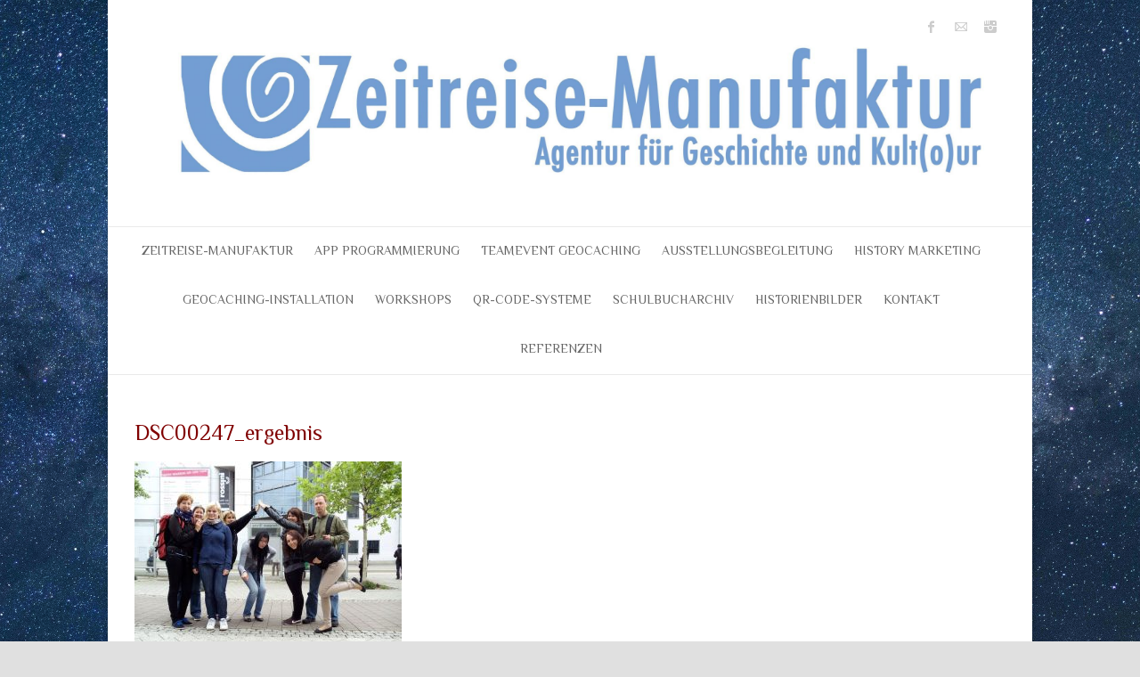

--- FILE ---
content_type: text/html; charset=UTF-8
request_url: https://zeitreise-manufaktur.de/impressionen/dsc00247_ergebnis/
body_size: 14101
content:

<!DOCTYPE html>
<html lang="de">
<head>

		<meta charset="UTF-8" />
	<meta name="viewport" content="width=device-width">
	<link rel="profile" href="http://gmpg.org/xfn/11" />
	<link rel="pingback" href="https://zeitreise-manufaktur.de/xmlrpc.php" />	
<meta name='robots' content='index, follow, max-image-preview:large, max-snippet:-1, max-video-preview:-1' />

	<!-- This site is optimized with the Yoast SEO plugin v26.6 - https://yoast.com/wordpress/plugins/seo/ -->
	<title>DSC00247_ergebnis - Zeitreise-Manufaktur</title>
	<link rel="canonical" href="https://zeitreise-manufaktur.de/impressionen/dsc00247_ergebnis/" />
	<meta property="og:locale" content="de_DE" />
	<meta property="og:type" content="article" />
	<meta property="og:title" content="DSC00247_ergebnis - Zeitreise-Manufaktur" />
	<meta property="og:url" content="https://zeitreise-manufaktur.de/impressionen/dsc00247_ergebnis/" />
	<meta property="og:site_name" content="Zeitreise-Manufaktur" />
	<meta property="og:image" content="https://zeitreise-manufaktur.de/impressionen/dsc00247_ergebnis" />
	<meta property="og:image:width" content="800" />
	<meta property="og:image:height" content="600" />
	<meta property="og:image:type" content="image/jpeg" />
	<script type="application/ld+json" class="yoast-schema-graph">{"@context":"https://schema.org","@graph":[{"@type":"WebPage","@id":"https://zeitreise-manufaktur.de/impressionen/dsc00247_ergebnis/","url":"https://zeitreise-manufaktur.de/impressionen/dsc00247_ergebnis/","name":"DSC00247_ergebnis - Zeitreise-Manufaktur","isPartOf":{"@id":"https://zeitreise-manufaktur.de/#website"},"primaryImageOfPage":{"@id":"https://zeitreise-manufaktur.de/impressionen/dsc00247_ergebnis/#primaryimage"},"image":{"@id":"https://zeitreise-manufaktur.de/impressionen/dsc00247_ergebnis/#primaryimage"},"thumbnailUrl":"https://zeitreise-manufaktur.de/wp-content/uploads/2014/03/DSC00247_ergebnis.jpg","datePublished":"2014-04-16T13:33:59+00:00","breadcrumb":{"@id":"https://zeitreise-manufaktur.de/impressionen/dsc00247_ergebnis/#breadcrumb"},"inLanguage":"de","potentialAction":[{"@type":"ReadAction","target":["https://zeitreise-manufaktur.de/impressionen/dsc00247_ergebnis/"]}]},{"@type":"ImageObject","inLanguage":"de","@id":"https://zeitreise-manufaktur.de/impressionen/dsc00247_ergebnis/#primaryimage","url":"https://zeitreise-manufaktur.de/wp-content/uploads/2014/03/DSC00247_ergebnis.jpg","contentUrl":"https://zeitreise-manufaktur.de/wp-content/uploads/2014/03/DSC00247_ergebnis.jpg","width":800,"height":600},{"@type":"BreadcrumbList","@id":"https://zeitreise-manufaktur.de/impressionen/dsc00247_ergebnis/#breadcrumb","itemListElement":[{"@type":"ListItem","position":1,"name":"Home","item":"https://zeitreise-manufaktur.de/"},{"@type":"ListItem","position":2,"name":"Impressionen","item":"https://zeitreise-manufaktur.de/impressionen/"},{"@type":"ListItem","position":3,"name":"DSC00247_ergebnis"}]},{"@type":"WebSite","@id":"https://zeitreise-manufaktur.de/#website","url":"https://zeitreise-manufaktur.de/","name":"Zeitreise-Manufaktur","description":"Agentur für Geschichte und Kult(o)ur","potentialAction":[{"@type":"SearchAction","target":{"@type":"EntryPoint","urlTemplate":"https://zeitreise-manufaktur.de/?s={search_term_string}"},"query-input":{"@type":"PropertyValueSpecification","valueRequired":true,"valueName":"search_term_string"}}],"inLanguage":"de"}]}</script>
	<!-- / Yoast SEO plugin. -->


<link rel='dns-prefetch' href='//fonts.googleapis.com' />
<link rel="alternate" type="application/rss+xml" title="Zeitreise-Manufaktur &raquo; Feed" href="https://zeitreise-manufaktur.de/feed/" />
<link rel="alternate" type="application/rss+xml" title="Zeitreise-Manufaktur &raquo; Kommentar-Feed" href="https://zeitreise-manufaktur.de/comments/feed/" />
<link rel="alternate" type="application/rss+xml" title="Zeitreise-Manufaktur &raquo; DSC00247_ergebnis-Kommentar-Feed" href="https://zeitreise-manufaktur.de/impressionen/dsc00247_ergebnis/feed/" />
<link rel="alternate" title="oEmbed (JSON)" type="application/json+oembed" href="https://zeitreise-manufaktur.de/wp-json/oembed/1.0/embed?url=https%3A%2F%2Fzeitreise-manufaktur.de%2Fimpressionen%2Fdsc00247_ergebnis%2F" />
<link rel="alternate" title="oEmbed (XML)" type="text/xml+oembed" href="https://zeitreise-manufaktur.de/wp-json/oembed/1.0/embed?url=https%3A%2F%2Fzeitreise-manufaktur.de%2Fimpressionen%2Fdsc00247_ergebnis%2F&#038;format=xml" />
<style id='wp-img-auto-sizes-contain-inline-css' type='text/css'>
img:is([sizes=auto i],[sizes^="auto," i]){contain-intrinsic-size:3000px 1500px}
/*# sourceURL=wp-img-auto-sizes-contain-inline-css */
</style>
<style id='wp-emoji-styles-inline-css' type='text/css'>

	img.wp-smiley, img.emoji {
		display: inline !important;
		border: none !important;
		box-shadow: none !important;
		height: 1em !important;
		width: 1em !important;
		margin: 0 0.07em !important;
		vertical-align: -0.1em !important;
		background: none !important;
		padding: 0 !important;
	}
/*# sourceURL=wp-emoji-styles-inline-css */
</style>
<style id='wp-block-library-inline-css' type='text/css'>
:root{--wp-block-synced-color:#7a00df;--wp-block-synced-color--rgb:122,0,223;--wp-bound-block-color:var(--wp-block-synced-color);--wp-editor-canvas-background:#ddd;--wp-admin-theme-color:#007cba;--wp-admin-theme-color--rgb:0,124,186;--wp-admin-theme-color-darker-10:#006ba1;--wp-admin-theme-color-darker-10--rgb:0,107,160.5;--wp-admin-theme-color-darker-20:#005a87;--wp-admin-theme-color-darker-20--rgb:0,90,135;--wp-admin-border-width-focus:2px}@media (min-resolution:192dpi){:root{--wp-admin-border-width-focus:1.5px}}.wp-element-button{cursor:pointer}:root .has-very-light-gray-background-color{background-color:#eee}:root .has-very-dark-gray-background-color{background-color:#313131}:root .has-very-light-gray-color{color:#eee}:root .has-very-dark-gray-color{color:#313131}:root .has-vivid-green-cyan-to-vivid-cyan-blue-gradient-background{background:linear-gradient(135deg,#00d084,#0693e3)}:root .has-purple-crush-gradient-background{background:linear-gradient(135deg,#34e2e4,#4721fb 50%,#ab1dfe)}:root .has-hazy-dawn-gradient-background{background:linear-gradient(135deg,#faaca8,#dad0ec)}:root .has-subdued-olive-gradient-background{background:linear-gradient(135deg,#fafae1,#67a671)}:root .has-atomic-cream-gradient-background{background:linear-gradient(135deg,#fdd79a,#004a59)}:root .has-nightshade-gradient-background{background:linear-gradient(135deg,#330968,#31cdcf)}:root .has-midnight-gradient-background{background:linear-gradient(135deg,#020381,#2874fc)}:root{--wp--preset--font-size--normal:16px;--wp--preset--font-size--huge:42px}.has-regular-font-size{font-size:1em}.has-larger-font-size{font-size:2.625em}.has-normal-font-size{font-size:var(--wp--preset--font-size--normal)}.has-huge-font-size{font-size:var(--wp--preset--font-size--huge)}.has-text-align-center{text-align:center}.has-text-align-left{text-align:left}.has-text-align-right{text-align:right}.has-fit-text{white-space:nowrap!important}#end-resizable-editor-section{display:none}.aligncenter{clear:both}.items-justified-left{justify-content:flex-start}.items-justified-center{justify-content:center}.items-justified-right{justify-content:flex-end}.items-justified-space-between{justify-content:space-between}.screen-reader-text{border:0;clip-path:inset(50%);height:1px;margin:-1px;overflow:hidden;padding:0;position:absolute;width:1px;word-wrap:normal!important}.screen-reader-text:focus{background-color:#ddd;clip-path:none;color:#444;display:block;font-size:1em;height:auto;left:5px;line-height:normal;padding:15px 23px 14px;text-decoration:none;top:5px;width:auto;z-index:100000}html :where(.has-border-color){border-style:solid}html :where([style*=border-top-color]){border-top-style:solid}html :where([style*=border-right-color]){border-right-style:solid}html :where([style*=border-bottom-color]){border-bottom-style:solid}html :where([style*=border-left-color]){border-left-style:solid}html :where([style*=border-width]){border-style:solid}html :where([style*=border-top-width]){border-top-style:solid}html :where([style*=border-right-width]){border-right-style:solid}html :where([style*=border-bottom-width]){border-bottom-style:solid}html :where([style*=border-left-width]){border-left-style:solid}html :where(img[class*=wp-image-]){height:auto;max-width:100%}:where(figure){margin:0 0 1em}html :where(.is-position-sticky){--wp-admin--admin-bar--position-offset:var(--wp-admin--admin-bar--height,0px)}@media screen and (max-width:600px){html :where(.is-position-sticky){--wp-admin--admin-bar--position-offset:0px}}

/*# sourceURL=wp-block-library-inline-css */
</style><style id='global-styles-inline-css' type='text/css'>
:root{--wp--preset--aspect-ratio--square: 1;--wp--preset--aspect-ratio--4-3: 4/3;--wp--preset--aspect-ratio--3-4: 3/4;--wp--preset--aspect-ratio--3-2: 3/2;--wp--preset--aspect-ratio--2-3: 2/3;--wp--preset--aspect-ratio--16-9: 16/9;--wp--preset--aspect-ratio--9-16: 9/16;--wp--preset--color--black: #000000;--wp--preset--color--cyan-bluish-gray: #abb8c3;--wp--preset--color--white: #ffffff;--wp--preset--color--pale-pink: #f78da7;--wp--preset--color--vivid-red: #cf2e2e;--wp--preset--color--luminous-vivid-orange: #ff6900;--wp--preset--color--luminous-vivid-amber: #fcb900;--wp--preset--color--light-green-cyan: #7bdcb5;--wp--preset--color--vivid-green-cyan: #00d084;--wp--preset--color--pale-cyan-blue: #8ed1fc;--wp--preset--color--vivid-cyan-blue: #0693e3;--wp--preset--color--vivid-purple: #9b51e0;--wp--preset--gradient--vivid-cyan-blue-to-vivid-purple: linear-gradient(135deg,rgb(6,147,227) 0%,rgb(155,81,224) 100%);--wp--preset--gradient--light-green-cyan-to-vivid-green-cyan: linear-gradient(135deg,rgb(122,220,180) 0%,rgb(0,208,130) 100%);--wp--preset--gradient--luminous-vivid-amber-to-luminous-vivid-orange: linear-gradient(135deg,rgb(252,185,0) 0%,rgb(255,105,0) 100%);--wp--preset--gradient--luminous-vivid-orange-to-vivid-red: linear-gradient(135deg,rgb(255,105,0) 0%,rgb(207,46,46) 100%);--wp--preset--gradient--very-light-gray-to-cyan-bluish-gray: linear-gradient(135deg,rgb(238,238,238) 0%,rgb(169,184,195) 100%);--wp--preset--gradient--cool-to-warm-spectrum: linear-gradient(135deg,rgb(74,234,220) 0%,rgb(151,120,209) 20%,rgb(207,42,186) 40%,rgb(238,44,130) 60%,rgb(251,105,98) 80%,rgb(254,248,76) 100%);--wp--preset--gradient--blush-light-purple: linear-gradient(135deg,rgb(255,206,236) 0%,rgb(152,150,240) 100%);--wp--preset--gradient--blush-bordeaux: linear-gradient(135deg,rgb(254,205,165) 0%,rgb(254,45,45) 50%,rgb(107,0,62) 100%);--wp--preset--gradient--luminous-dusk: linear-gradient(135deg,rgb(255,203,112) 0%,rgb(199,81,192) 50%,rgb(65,88,208) 100%);--wp--preset--gradient--pale-ocean: linear-gradient(135deg,rgb(255,245,203) 0%,rgb(182,227,212) 50%,rgb(51,167,181) 100%);--wp--preset--gradient--electric-grass: linear-gradient(135deg,rgb(202,248,128) 0%,rgb(113,206,126) 100%);--wp--preset--gradient--midnight: linear-gradient(135deg,rgb(2,3,129) 0%,rgb(40,116,252) 100%);--wp--preset--font-size--small: 13px;--wp--preset--font-size--medium: 20px;--wp--preset--font-size--large: 36px;--wp--preset--font-size--x-large: 42px;--wp--preset--spacing--20: 0.44rem;--wp--preset--spacing--30: 0.67rem;--wp--preset--spacing--40: 1rem;--wp--preset--spacing--50: 1.5rem;--wp--preset--spacing--60: 2.25rem;--wp--preset--spacing--70: 3.38rem;--wp--preset--spacing--80: 5.06rem;--wp--preset--shadow--natural: 6px 6px 9px rgba(0, 0, 0, 0.2);--wp--preset--shadow--deep: 12px 12px 50px rgba(0, 0, 0, 0.4);--wp--preset--shadow--sharp: 6px 6px 0px rgba(0, 0, 0, 0.2);--wp--preset--shadow--outlined: 6px 6px 0px -3px rgb(255, 255, 255), 6px 6px rgb(0, 0, 0);--wp--preset--shadow--crisp: 6px 6px 0px rgb(0, 0, 0);}:where(.is-layout-flex){gap: 0.5em;}:where(.is-layout-grid){gap: 0.5em;}body .is-layout-flex{display: flex;}.is-layout-flex{flex-wrap: wrap;align-items: center;}.is-layout-flex > :is(*, div){margin: 0;}body .is-layout-grid{display: grid;}.is-layout-grid > :is(*, div){margin: 0;}:where(.wp-block-columns.is-layout-flex){gap: 2em;}:where(.wp-block-columns.is-layout-grid){gap: 2em;}:where(.wp-block-post-template.is-layout-flex){gap: 1.25em;}:where(.wp-block-post-template.is-layout-grid){gap: 1.25em;}.has-black-color{color: var(--wp--preset--color--black) !important;}.has-cyan-bluish-gray-color{color: var(--wp--preset--color--cyan-bluish-gray) !important;}.has-white-color{color: var(--wp--preset--color--white) !important;}.has-pale-pink-color{color: var(--wp--preset--color--pale-pink) !important;}.has-vivid-red-color{color: var(--wp--preset--color--vivid-red) !important;}.has-luminous-vivid-orange-color{color: var(--wp--preset--color--luminous-vivid-orange) !important;}.has-luminous-vivid-amber-color{color: var(--wp--preset--color--luminous-vivid-amber) !important;}.has-light-green-cyan-color{color: var(--wp--preset--color--light-green-cyan) !important;}.has-vivid-green-cyan-color{color: var(--wp--preset--color--vivid-green-cyan) !important;}.has-pale-cyan-blue-color{color: var(--wp--preset--color--pale-cyan-blue) !important;}.has-vivid-cyan-blue-color{color: var(--wp--preset--color--vivid-cyan-blue) !important;}.has-vivid-purple-color{color: var(--wp--preset--color--vivid-purple) !important;}.has-black-background-color{background-color: var(--wp--preset--color--black) !important;}.has-cyan-bluish-gray-background-color{background-color: var(--wp--preset--color--cyan-bluish-gray) !important;}.has-white-background-color{background-color: var(--wp--preset--color--white) !important;}.has-pale-pink-background-color{background-color: var(--wp--preset--color--pale-pink) !important;}.has-vivid-red-background-color{background-color: var(--wp--preset--color--vivid-red) !important;}.has-luminous-vivid-orange-background-color{background-color: var(--wp--preset--color--luminous-vivid-orange) !important;}.has-luminous-vivid-amber-background-color{background-color: var(--wp--preset--color--luminous-vivid-amber) !important;}.has-light-green-cyan-background-color{background-color: var(--wp--preset--color--light-green-cyan) !important;}.has-vivid-green-cyan-background-color{background-color: var(--wp--preset--color--vivid-green-cyan) !important;}.has-pale-cyan-blue-background-color{background-color: var(--wp--preset--color--pale-cyan-blue) !important;}.has-vivid-cyan-blue-background-color{background-color: var(--wp--preset--color--vivid-cyan-blue) !important;}.has-vivid-purple-background-color{background-color: var(--wp--preset--color--vivid-purple) !important;}.has-black-border-color{border-color: var(--wp--preset--color--black) !important;}.has-cyan-bluish-gray-border-color{border-color: var(--wp--preset--color--cyan-bluish-gray) !important;}.has-white-border-color{border-color: var(--wp--preset--color--white) !important;}.has-pale-pink-border-color{border-color: var(--wp--preset--color--pale-pink) !important;}.has-vivid-red-border-color{border-color: var(--wp--preset--color--vivid-red) !important;}.has-luminous-vivid-orange-border-color{border-color: var(--wp--preset--color--luminous-vivid-orange) !important;}.has-luminous-vivid-amber-border-color{border-color: var(--wp--preset--color--luminous-vivid-amber) !important;}.has-light-green-cyan-border-color{border-color: var(--wp--preset--color--light-green-cyan) !important;}.has-vivid-green-cyan-border-color{border-color: var(--wp--preset--color--vivid-green-cyan) !important;}.has-pale-cyan-blue-border-color{border-color: var(--wp--preset--color--pale-cyan-blue) !important;}.has-vivid-cyan-blue-border-color{border-color: var(--wp--preset--color--vivid-cyan-blue) !important;}.has-vivid-purple-border-color{border-color: var(--wp--preset--color--vivid-purple) !important;}.has-vivid-cyan-blue-to-vivid-purple-gradient-background{background: var(--wp--preset--gradient--vivid-cyan-blue-to-vivid-purple) !important;}.has-light-green-cyan-to-vivid-green-cyan-gradient-background{background: var(--wp--preset--gradient--light-green-cyan-to-vivid-green-cyan) !important;}.has-luminous-vivid-amber-to-luminous-vivid-orange-gradient-background{background: var(--wp--preset--gradient--luminous-vivid-amber-to-luminous-vivid-orange) !important;}.has-luminous-vivid-orange-to-vivid-red-gradient-background{background: var(--wp--preset--gradient--luminous-vivid-orange-to-vivid-red) !important;}.has-very-light-gray-to-cyan-bluish-gray-gradient-background{background: var(--wp--preset--gradient--very-light-gray-to-cyan-bluish-gray) !important;}.has-cool-to-warm-spectrum-gradient-background{background: var(--wp--preset--gradient--cool-to-warm-spectrum) !important;}.has-blush-light-purple-gradient-background{background: var(--wp--preset--gradient--blush-light-purple) !important;}.has-blush-bordeaux-gradient-background{background: var(--wp--preset--gradient--blush-bordeaux) !important;}.has-luminous-dusk-gradient-background{background: var(--wp--preset--gradient--luminous-dusk) !important;}.has-pale-ocean-gradient-background{background: var(--wp--preset--gradient--pale-ocean) !important;}.has-electric-grass-gradient-background{background: var(--wp--preset--gradient--electric-grass) !important;}.has-midnight-gradient-background{background: var(--wp--preset--gradient--midnight) !important;}.has-small-font-size{font-size: var(--wp--preset--font-size--small) !important;}.has-medium-font-size{font-size: var(--wp--preset--font-size--medium) !important;}.has-large-font-size{font-size: var(--wp--preset--font-size--large) !important;}.has-x-large-font-size{font-size: var(--wp--preset--font-size--x-large) !important;}
/*# sourceURL=global-styles-inline-css */
</style>

<style id='classic-theme-styles-inline-css' type='text/css'>
/*! This file is auto-generated */
.wp-block-button__link{color:#fff;background-color:#32373c;border-radius:9999px;box-shadow:none;text-decoration:none;padding:calc(.667em + 2px) calc(1.333em + 2px);font-size:1.125em}.wp-block-file__button{background:#32373c;color:#fff;text-decoration:none}
/*# sourceURL=/wp-includes/css/classic-themes.min.css */
</style>
<link rel='stylesheet' id='osm-map-css-css' href='https://zeitreise-manufaktur.de/wp-content/plugins/osm/css/osm_map.css?ver=6.9' type='text/css' media='all' />
<link rel='stylesheet' id='osm-ol3-css-css' href='https://zeitreise-manufaktur.de/wp-content/plugins/osm/js/OL/7.1.0/ol.css?ver=6.9' type='text/css' media='all' />
<link rel='stylesheet' id='osm-ol3-ext-css-css' href='https://zeitreise-manufaktur.de/wp-content/plugins/osm/css/osm_map_v3.css?ver=6.9' type='text/css' media='all' />
<link rel='stylesheet' id='vidbg-frontend-style-css' href='https://zeitreise-manufaktur.de/wp-content/plugins/video-background/css/pushlabs-vidbg.css?ver=2.7.7' type='text/css' media='all' />
<link rel='stylesheet' id='wep-theme1-css' href='https://zeitreise-manufaktur.de/wp-content/plugins/webemailprotector/css/webemailprotector_emailstyle.css?ver=6.9' type='text/css' media='all' />
<link rel='stylesheet' id='wep-theme2-css' href='https://zeitreise-manufaktur.de/wp-content/plugins/webemailprotector/css/webemailprotector_youremailstyle.css?ver=6.9' type='text/css' media='all' />
<link rel='stylesheet' id='attitude_style-css' href='https://zeitreise-manufaktur.de/wp-content/themes/attitude-pro/style.css?ver=6.9' type='text/css' media='all' />
<link rel='stylesheet' id='attitude-font-awesome-css' href='https://zeitreise-manufaktur.de/wp-content/themes/attitude-pro/font-awesome/css/font-awesome.css?ver=6.9' type='text/css' media='all' />
<link rel='stylesheet' id='attitude_google_font-css' href='//fonts.googleapis.com/css?family=Philosopher%7CPT+Sans%7CPhilosopher&#038;ver=6.9' type='text/css' media='all' />
<link rel='stylesheet' id='jquery_fancybox_style-css' href='https://zeitreise-manufaktur.de/wp-content/themes/attitude-pro/library/css/jquery.fancybox.min.css?ver=6.9' type='text/css' media='all' />
<script type="text/javascript" src="https://zeitreise-manufaktur.de/wp-includes/js/jquery/jquery.min.js?ver=3.7.1" id="jquery-core-js"></script>
<script type="text/javascript" src="https://zeitreise-manufaktur.de/wp-includes/js/jquery/jquery-migrate.min.js?ver=3.4.1" id="jquery-migrate-js"></script>
<script type="text/javascript" src="https://zeitreise-manufaktur.de/wp-content/plugins/osm/js/OL/2.13.1/OpenLayers.js?ver=6.9" id="osm-ol-library-js"></script>
<script type="text/javascript" src="https://zeitreise-manufaktur.de/wp-content/plugins/osm/js/OSM/openlayers/OpenStreetMap.js?ver=6.9" id="osm-osm-library-js"></script>
<script type="text/javascript" src="https://zeitreise-manufaktur.de/wp-content/plugins/osm/js/OSeaM/harbours.js?ver=6.9" id="osm-harbours-library-js"></script>
<script type="text/javascript" src="https://zeitreise-manufaktur.de/wp-content/plugins/osm/js/OSeaM/map_utils.js?ver=6.9" id="osm-map-utils-library-js"></script>
<script type="text/javascript" src="https://zeitreise-manufaktur.de/wp-content/plugins/osm/js/OSeaM/utilities.js?ver=6.9" id="osm-utilities-library-js"></script>
<script type="text/javascript" src="https://zeitreise-manufaktur.de/wp-content/plugins/osm/js/osm-plugin-lib.js?ver=6.9" id="OsmScript-js"></script>
<script type="text/javascript" src="https://zeitreise-manufaktur.de/wp-content/plugins/osm/js/polyfill/v2/polyfill.min.js?features=requestAnimationFrame%2CElement.prototype.classList%2CURL&amp;ver=6.9" id="osm-polyfill-js"></script>
<script type="text/javascript" src="https://zeitreise-manufaktur.de/wp-content/plugins/osm/js/OL/7.1.0/ol.js?ver=6.9" id="osm-ol3-library-js"></script>
<script type="text/javascript" src="https://zeitreise-manufaktur.de/wp-content/plugins/osm/js/osm-v3-plugin-lib.js?ver=6.9" id="osm-ol3-ext-library-js"></script>
<script type="text/javascript" src="https://zeitreise-manufaktur.de/wp-content/plugins/osm/js/osm-metabox-events.js?ver=6.9" id="osm-ol3-metabox-events-js"></script>
<script type="text/javascript" src="https://zeitreise-manufaktur.de/wp-content/plugins/osm/js/osm-startup-lib.js?ver=6.9" id="osm-map-startup-js"></script>
<script type="text/javascript" src="https://zeitreise-manufaktur.de/wp-content/themes/attitude-pro/library/js/scripts.js?ver=6.9" id="attitude-scripts-js"></script>
<script type="text/javascript" src="https://zeitreise-manufaktur.de/wp-content/themes/attitude-pro/library/js/backtotop.js?ver=6.9" id="backtotop-js"></script>
<script type="text/javascript" src="https://zeitreise-manufaktur.de/wp-content/themes/attitude-pro/library/js/jquery.quicksand.js?ver=6.9" id="quicksand-js"></script>
<script type="text/javascript" src="https://zeitreise-manufaktur.de/wp-content/themes/attitude-pro/library/js/jquery.easing.1.3.js?ver=6.9" id="easing-js"></script>
<link rel="https://api.w.org/" href="https://zeitreise-manufaktur.de/wp-json/" /><link rel="alternate" title="JSON" type="application/json" href="https://zeitreise-manufaktur.de/wp-json/wp/v2/media/208" /><link rel="EditURI" type="application/rsd+xml" title="RSD" href="https://zeitreise-manufaktur.de/xmlrpc.php?rsd" />
<link rel='shortlink' href='https://zeitreise-manufaktur.de/?p=208' />
<script type="text/javascript"> 

/**  all layers have to be in this global array - in further process each map will have something like vectorM[map_ol3js_n][layer_n] */
var vectorM = [[]];


/** put translations from PHP/mo to JavaScript */
var translations = [];

/** global GET-Parameters */
var HTTP_GET_VARS = [];

</script><!-- OSM plugin V6.1.9: did not add geo meta tags. --> 
	<style type="text/css">
		/* Font Family */
					/* Content */
			body, 
			input, 
			textarea,
			select,
			.slogan-wrap .slogan span,
			.widget_promotional_bar .promotional-text span { 
				font-family: "Philosopher";
			}
								/* Font Size */
																			/* Content */
			body,
			input,
			textarea,
			select,
			.slogan-wrap .slogan span,
			#bbpress-forums,
			#bbpress-forums button,
			#bbpress-forums ul.bbp-lead-topic,
			#bbpress-forums ul.bbp-topics,
			#bbpress-forums ul.bbp-forums,
			#bbpress-forums ul.bbp-replies,
			#bbpress-forums ul.bbp-search-results,
			div.bbp-search-form input,
			div.bbp-search-form button,
			div.bbp-breadcrumb,
			div.bbp-topic-tags,
			.widget_promotional_bar .promotional-text span,
			.wp-block-quote cite,
			.wp-block-pullquote.alignleft blockquote cite,
			.wp-block-pullquote.alignright blockquote cite,
			.wp-block-search .wp-block-search__button {
				font-size: 17px;
			}
			.has-small-font-size {
				font-size: calc(17px - 2px);
			}
			blockquote.wp-block-quote,
			.wp-block-quote.is-style-large cite,
			.wp-block-pullquote blockquote cite,
			.wp-block-button__link,
			.wp-block-pullquote.alignleft p,
			.wp-block-pullquote.alignright p,
			.wp-block-pullquote.alignleft.is-style-solid-color p,
			.wp-block-pullquote.alignright.is-style-solid-color p {
				font-size: calc(17px + 2px);
			}
			.has-medium-font-size,
			.wp-block-quote.is-large p,
			.wp-block-quote.is-style-large p,
			.wp-block-pullquote p,
			.wp-block-pullquote.is-style-solid-color blockquote p {
				font-size: calc(17px + 4px);
			}
			.has-large-font-size {
				font-size: calc(17px + 11px);
			}
			.has-huge-font-size {
				font-size: calc(17px + 21px);
			}
											/* Site Title */
			#site-title a {
				color: #666666			}
							/* All Headings/Titles */
			h1, h2, h3, h4, h5, h6,
			.page-title,
			.entry-title, 
			.entry-title a,
			.custom-gallery-title,
			.custom-gallery-title a,
			#content .service-item .service-title,
			#content .widget-title,
			#content .widget-title a,
			.entry-content th,
			.comment-content th {
				color: #800101			}
							/* Breadcrumb and Meta */
			.breadcrumb,
			.breadcrumb a:hover, 
			.entry-meta a,
			#site-generator .copyright a { 
				color: #1e73be;
			}
							/* Content */
			body, 
			input, 
			textarea,
			select,
			input.s,
			#access a, 
			#access ul li ul li a,
			.menu-toggle,
			.breadcrumb a,
			#content ul a, 
			#content ol a,
			.entry-meta, 
			#wp_page_numbers ul li.page_info,
			#wp_page_numbers ul li a,
			.wp-pagenavi .pages,
			.wp-pagenavi a,
			ul.default-wp-page li a,
			.pagination,
			.pagination a span,
			input.s,
			.widget_search input.s,
			#site-generator,
			.woocommerce ul.products li.product .price,
			.woocommerce div.product p.price,
			.woocommerce div.product span.price,
			.woocommerce-page .select2-container--default .select2-selection--single .select2-selection__rendered { 
				color: #666666;
			}
							/* Widget Titles */
			.widget-title, 
			.widget-title a {
				color: #073763;
			}
														/* Featured Title, Slogan and Promotional Bar */
				.featured-text .featured-title,
				#controllers a:hover,
				#controllers a.active
				{
					background: #800000;
					opacity:0.9;
					-moz-opacity: 0.9;
					filter:alpha(opacity=90);
				}
				#controllers a:hover,
				#controllers a.active {
					color: #800000;
				}
				.slogan-wrap, 
				.widget_promotional_bar .promotional_bar_content { 
					background-color: #800000;
				}
				.slogan-wrap .view-work,
				.widget_promotional_bar .call-to-action {
					background: #ffffff;
					opacity:0.9;
					-moz-opacity: 0.9;
					filter:alpha(opacity=90);
				}
				.slogan-wrap .view-work:hover,
				.widget_promotional_bar .call-to-action:hover {
					opacity:10;
					-moz-opacity:10;
					filter:alpha(opacity=100);
					background: #ffffff;
				}
										/* Buttons, Custom Tag Cloud and Paginations */
				input[type="reset"],
				input[type="button"],
				input[type="submit"],
				input[type="reset"]:hover,
				input[type="button"]:hover,
				input[type="submit"]:hover,
				a.readmore,
				a.readmore:hover,
				.widget_custom-tagcloud a:hover,
				#wp_page_numbers ul li a:hover,
				#wp_page_numbers ul li.active_page a,
				.wp-pagenavi .current,
				.wp-pagenavi a:hover,
				ul.default-wp-page li a:hover,
				.pagination span,
				div.bbp-submit-wrapper button,
				.woocommerce #respond input#submit,
				.woocommerce a.button,
				.woocommerce button.button,
				.woocommerce input.button,
				.woocommerce #respond input#submit.alt,
				.woocommerce a.button.alt,
				.woocommerce button.button.alt,
				.woocommerce input.button.alt,
				.woocommerce-cart .wc-proceed-to-checkout a.checkout-button,
				.woocommerce input.button:disabled,
				.woocommerce input.button:disabled[disabled],
				.woocommerce input.button:disabled:hover,
				.woocommerce input.button:disabled[disabled]:hover,
				.woocommerce #respond input#submit:hover,
				.woocommerce a.button:hover,
				.woocommerce button.button:hover,
				.woocommerce input.button:hover,
				.woocommerce #respond input#submit.alt:hover,
				.woocommerce a.button.alt:hover,
				.woocommerce button.button.alt:hover,
				.woocommerce input.button.alt:hover,
				.woocommerce span.onsale,
				.woocommerce .widget_price_filter .ui-slider .ui-slider-range,
				.woocommerce .widget_price_filter .ui-slider .ui-slider-handle {
					background: #ffffff;
					border-color: rgba(0, 0, 0, 0.2);
				}
										/* links */
				a,
				#site-title a span,
				#site-title a:hover,
				#site-title a:focus,
				#site-title a:active,
				#access a:hover,
				#access ul li.current-menu-item > a,
				#access ul li.current_page_ancestor > a,
				#access ul li.current-menu-ancestor > a,
				#access ul li.current_page_item > a,
				#access ul li:hover > a,
				#access ul li ul li a:hover,
				#access ul li ul li:hover > a,
				#access ul li.current-menu-item ul li a:hover,
				#content ul a:hover,
				#content ol a:hover,
				#content .gal-filter li.active a,
				.entry-title a:hover,
				.entry-title a:focus,
				.entry-title a:active,
				.entry-meta a:hover,
				.tags a:hover,
				.custom-gallery-title a:hover,
				.widget ul li a:hover,
				.widget-title a:hover,
				.widget_tag_cloud a:hover,
				#site-generator .copyright a:hover,
				.woocommerce .star-rating,
				.woocommerce .star-rating:before,
				.widget_categories .current-cat a,
				.widget_nav_menu ul li.current_page_item > a,
				.widget_nav_menu ul li.current_page_ancestor > a,
				.widget_nav_menu ul li.current-menu-item > a,
				.widget_nav_menu ul li.current-menu-ancestor > a,
				.widget_pages ul li.current_page_item > a,
				.widget_pages ul li.current_page_ancestor > a {
					color: #800101;
				}
				#access ul li ul,
				blockquote {
					border-color: #800101;
				}
													/* Main Content */
				.wrapper { 
										background-color: #ffffff;
					-webkit-box-shadow: 0 0 5px rgba(0, 0, 0, 0.2);
					-moz-box-shadow: 0 0 5px rgba(0, 0, 0, 0.2);
					box-shadow: 0 0 5px rgba(0, 0, 0, 0.2);
				}
				#content .post,
				.entry-meta-bar,
				#wp_page_numbers, 
				.wp-pagenavi, 
				#content ul.default-wp-page,
				.pagination { 
					border-color: rgba(0, 0, 0, 0.2); 
				}
									/* Form Input Fields */
			input,
			textarea,
			select,
			.woocommerce-page .select2-container--default .select2-selection--single,
			.widget_search input.s {
				border-color: rgba(0, 0, 0, 0.05);
				background-color: #ffffff;
			}
									/* Header Search Form */
			input.s {
				background-color: #ffffff;
			}
																/* Sticky Post  */
				.sticky { 
					background-color: #dd3333; 
				}
										/* Footer */
				#colophon .widget-wrap { 
										background-color: #ffffff;  
					border-color: rgba(0, 0, 0, 0.2); 
				}
										/* Site Generator */
				#site-generator { 
											background-image: url("https://zeitreise-manufaktur.de/wp-content/themes/attitude-pro/images/patterns/pattern-3.png");
										background-color: #ffffff;
					border-color: rgba(0, 0, 0, 0.2); 
				}
				</style>
<!-- Zeitreise-Manufaktur Header Text/Logo Position CSS -->
<style type="text/css" media="screen">
/* Center Align */
				.hgroup-right { 
					margin-top: 0;
				}
				#site-logo {
					clear: both;
					float: none;
					text-align: center;
				} 
				@media only screen and (max-width: 767px) { 
					.hgroup-right { 
						margin-top: 15px;
					}
				}
</style>
<!-- Zeitreise-Manufaktur Header Menu Position CSS -->
<style type="text/css" media="screen">
/* Center Align */
			#access {
				text-align: center;
			}
			#access li {
				display: inline-block;
				float: none;
			}
			#access a { 
				display: block;
				float: none;
			}
			#access ul li ul {
				text-align: left;
			}
			#access ul li ul li {
				display: block;
			} 
			/* RTL Support */
			html[dir="rtl"] #access ul.root,
			body.rtl #access ul.root {
				float: none;
			}
			html[dir="rtl"] #access ul li ul,
			body.rtl #access ul li ul {
				text-align: right;
			} 
			@media only screen and (max-width: 767px) {
				#access ul li ul {
					text-align: center;
				}
				#access ul li ul li a,
				#access ul li.current-menu-item ul li a,
				#access ul li ul li.current-menu-item a,
				#access ul li.current_page_ancestor ul li a,
				#access ul li.current-menu-ancestor ul li a,
				#access ul li.current_page_item ul li a,
				#access ul li ul li ul a,
				#access ul li.current-menu-item ul li ul a,
				#access ul li ul li.current-menu-item ul a,
				#access ul li.current_page_ancestor ul li ul a,
				#access ul li.current-menu-ancestor ul li ul a,
				#access ul li.current_page_item ul li ul a {
					padding-left: 0;
					padding-right: 0;
				}
				html[dir="rtl"] #access ul li ul,
				body.rtl #access ul li ul {
					text-align: center;
				}
			}
</style>
<!-- Zeitreise-Manufaktur Custom CSS Styles -->
<style type="text/css" media="screen">
@media (-webkit-min-device-pixel-ratio: 1.5), only screen and (max-width: 767px){
#branding {
    margin-top: 30px;
}
}

{
.hgroup-right {
margin-top: 30px;
}
}

@media only screen and (max-width: 767px){
.hgroup-right {
margin-top: 30px;
}
}


</style>
<!-- Zeitreise-Manufaktur Custom CSS Styles -->
<style type="text/css" media="screen">
body { background-image: none; }
</style>
<style type="text/css" id="custom-background-css">
body.custom-background { background-color: #e0e0e0; background-image: url("https://zeitreise-manufaktur.de/wp-content/uploads/2020/10/Navigate-Universum-Hintergrund-Neu-1.png"); background-position: left top; background-size: cover; background-repeat: no-repeat; background-attachment: fixed; }
</style>
	<link rel="icon" href="https://zeitreise-manufaktur.de/wp-content/uploads/2017/02/cropped-Zeitreise-Manufaktur-2-scaled-1-32x32.jpg" sizes="32x32" />
<link rel="icon" href="https://zeitreise-manufaktur.de/wp-content/uploads/2017/02/cropped-Zeitreise-Manufaktur-2-scaled-1-192x192.jpg" sizes="192x192" />
<link rel="apple-touch-icon" href="https://zeitreise-manufaktur.de/wp-content/uploads/2017/02/cropped-Zeitreise-Manufaktur-2-scaled-1-180x180.jpg" />
<meta name="msapplication-TileImage" content="https://zeitreise-manufaktur.de/wp-content/uploads/2017/02/cropped-Zeitreise-Manufaktur-2-scaled-1-270x270.jpg" />
		<!-- Facebook Pixel Code -->
		<script>
			var aepc_pixel = {"pixel_id":"292690307808690","user":{},"enable_advanced_events":"yes","fire_delay":"0","can_use_sku":"yes"},
				aepc_pixel_args = [],
				aepc_extend_args = function( args ) {
					if ( typeof args === 'undefined' ) {
						args = {};
					}

					for(var key in aepc_pixel_args)
						args[key] = aepc_pixel_args[key];

					return args;
				};

			// Extend args
			if ( 'yes' === aepc_pixel.enable_advanced_events ) {
				aepc_pixel_args.userAgent = navigator.userAgent;
				aepc_pixel_args.language = navigator.language;

				if ( document.referrer.indexOf( document.domain ) < 0 ) {
					aepc_pixel_args.referrer = document.referrer;
				}
			}

						!function(f,b,e,v,n,t,s){if(f.fbq)return;n=f.fbq=function(){n.callMethod?
				n.callMethod.apply(n,arguments):n.queue.push(arguments)};if(!f._fbq)f._fbq=n;
				n.push=n;n.loaded=!0;n.version='2.0';n.agent='dvpixelcaffeinewordpress';n.queue=[];t=b.createElement(e);t.async=!0;
				t.src=v;s=b.getElementsByTagName(e)[0];s.parentNode.insertBefore(t,s)}(window,
				document,'script','https://connect.facebook.net/en_US/fbevents.js');
			
						fbq('init', aepc_pixel.pixel_id, aepc_pixel.user);

							setTimeout( function() {
				fbq('track', "PageView", aepc_pixel_args);
			}, aepc_pixel.fire_delay * 1000 );
					</script>
		<!-- End Facebook Pixel Code -->
				<style type="text/css" id="wp-custom-css">
			/*
Hier kannst du dein eigenes CSS einfügen.

Klicke auf das Hilfe-Symbol oben, um mehr zu lernen.
*/
.wrapper {
	margin-top: -35px !important;
}		</style>
		
</head>

<body class="attachment wp-singular attachment-template-default attachmentid-208 attachment-jpeg custom-background wp-theme-attitude-pro full-width-template">
	
	<div class="wrapper">
				<header id="branding" >
				
	<div class="container clearfix">
		<div class="hgroup-wrap clearfix">
			<section class="hgroup-right">
			
			<div class="social-profiles clearfix">
				<ul><li class="facebook"><a href="https://www.facebook.com/ZeitreiseManufaktur?ref=hl" title="Zeitreise-Manufaktur on Facebook" target="_blank">Zeitreise-Manufaktur Facebook</a></li><li class="mail"><a href="https://zeitreise-manufaktur.de/?page_id=42" title="Zeitreise-Manufaktur on Mail" target="_blank">Zeitreise-Manufaktur Mail</a></li><li class="instagram"><a href="https://www.instagram.com/zeitreisemanufaktur/?hl=de" title="Zeitreise-Manufaktur on Instagram" target="_blank">Zeitreise-Manufaktur Instagram</a></li>
			</ul>
			</div><!-- .social-profiles -->				<button class="menu-toggle">Responsive Menu</button>
			</section><!-- .hgroup-right -->	
				<div id="site-logo" class="clearfix">
																			<h2 id="site-title"> 
								<a href="https://zeitreise-manufaktur.de/" title="Zeitreise-Manufaktur" rel="home">
									<img src="https://zeitreise-manufaktur.de/wp-content/uploads/2017/02/Zeitreise-Manufaktur-2-scaled-e1651479230251.jpg" alt="Zeitreise-Manufaktur">
								</a>
							</h2>
												
				</div><!-- #site-logo -->
			
		</div><!-- .hgroup-wrap -->
	</div><!-- .container -->	
		
	<nav id="access" class="clearfix">
					<div class="container clearfix"><ul class="root"><li id="menu-item-32" class="menu-item menu-item-type-post_type menu-item-object-page menu-item-home menu-item-has-children menu-item-32"><a href="https://zeitreise-manufaktur.de/">Zeitreise-Manufaktur</a>
<ul class="sub-menu">
	<li id="menu-item-1364" class="menu-item menu-item-type-post_type menu-item-object-page menu-item-1364"><a href="https://zeitreise-manufaktur.de/ueber-die-zeitreise-manufaktur/">Über die Zeitreise-Manufaktur</a></li>
</ul>
</li>
<li id="menu-item-1343" class="menu-item menu-item-type-post_type menu-item-object-page menu-item-1343"><a href="https://zeitreise-manufaktur.de/navigate-app-universum/">APP Programmierung</a></li>
<li id="menu-item-29" class="menu-item menu-item-type-post_type menu-item-object-page menu-item-29"><a href="https://zeitreise-manufaktur.de/geocaching/">Teamevent Geocaching</a></li>
<li id="menu-item-993" class="menu-item menu-item-type-post_type menu-item-object-page menu-item-993"><a href="https://zeitreise-manufaktur.de/ausstellungsbegleitung/">Ausstellungsbegleitung</a></li>
<li id="menu-item-969" class="menu-item menu-item-type-post_type menu-item-object-page menu-item-969"><a href="https://zeitreise-manufaktur.de/history-marketing/">History Marketing</a></li>
<li id="menu-item-52" class="menu-item menu-item-type-post_type menu-item-object-page menu-item-52"><a href="https://zeitreise-manufaktur.de/geocaching/geoaching-installation/">Geocaching-Installation</a></li>
<li id="menu-item-34" class="menu-item menu-item-type-post_type menu-item-object-page menu-item-34"><a href="https://zeitreise-manufaktur.de/workshops/">Workshops</a></li>
<li id="menu-item-476" class="menu-item menu-item-type-post_type menu-item-object-page menu-item-476"><a href="https://zeitreise-manufaktur.de/qr-code-systeme/">QR-Code-Systeme</a></li>
<li id="menu-item-1507" class="menu-item menu-item-type-post_type menu-item-object-page menu-item-1507"><a href="https://zeitreise-manufaktur.de/schulbucharchiv/">Schulbucharchiv</a></li>
<li id="menu-item-1510" class="menu-item menu-item-type-post_type menu-item-object-page menu-item-1510"><a href="https://zeitreise-manufaktur.de/historienbilder/">Historienbilder</a></li>
<li id="menu-item-43" class="menu-item menu-item-type-post_type menu-item-object-page menu-item-43"><a href="https://zeitreise-manufaktur.de/kontakt/">Kontakt</a></li>
<li id="menu-item-1140" class="menu-item menu-item-type-post_type menu-item-object-page menu-item-1140"><a href="https://zeitreise-manufaktur.de/referenzen/">Referenzen</a></li>
</ul></div><!-- .container -->
					</nav><!-- #access --> 		
				</header>
		
				<div id="main" class="container clearfix">

<div id="container">
	

<div id="content">	<section id="post-208" class="post-208 attachment type-attachment status-inherit hentry">
		<article>

			
							<header class="entry-header">
	    			<h1 class="entry-title">
	    				DSC00247_ergebnis	    			</h1><!-- .entry-title -->
	  			</header>
  					


  			
  			
  			<div class="entry-content clearfix">
    			<p class="attachment"><a href='https://zeitreise-manufaktur.de/wp-content/uploads/2014/03/DSC00247_ergebnis.jpg'><img fetchpriority="high" decoding="async" width="300" height="225" src="https://zeitreise-manufaktur.de/wp-content/uploads/2014/03/DSC00247_ergebnis-300x225.jpg" class="attachment-medium size-medium" alt="" srcset="https://zeitreise-manufaktur.de/wp-content/uploads/2014/03/DSC00247_ergebnis-300x225.jpg 300w, https://zeitreise-manufaktur.de/wp-content/uploads/2014/03/DSC00247_ergebnis-600x450.jpg 600w, https://zeitreise-manufaktur.de/wp-content/uploads/2014/03/DSC00247_ergebnis.jpg 800w" sizes="(max-width: 300px) 100vw, 300px" /></a></p>
    			  			</div>

  			
<div id="comments" class="comments-area">

	
	
		<div id="respond" class="comment-respond">
		<h3 id="reply-title" class="comment-reply-title">Schreibe einen Kommentar <small><a rel="nofollow" id="cancel-comment-reply-link" href="/impressionen/dsc00247_ergebnis/#respond" style="display:none;">Antwort abbrechen</a></small></h3><form action="https://zeitreise-manufaktur.de/wp-comments-post.php" method="post" id="commentform" class="comment-form"><p class="comment-notes"><span id="email-notes">Deine E-Mail-Adresse wird nicht veröffentlicht.</span> <span class="required-field-message">Erforderliche Felder sind mit <span class="required">*</span> markiert</span></p><p class="comment-form-comment"><label for="comment">Kommentar <span class="required">*</span></label> <textarea id="comment" name="comment" cols="45" rows="8" maxlength="65525" required="required"></textarea></p><p class="comment-form-author"><label for="author">Name <span class="required">*</span></label> <input id="author" name="author" type="text" value="" size="30" maxlength="245" autocomplete="name" required="required" /></p>
<p class="comment-form-email"><label for="email">E-Mail-Adresse <span class="required">*</span></label> <input id="email" name="email" type="text" value="" size="30" maxlength="100" aria-describedby="email-notes" autocomplete="email" required="required" /></p>
<p class="comment-form-url"><label for="url">Website</label> <input id="url" name="url" type="text" value="" size="30" maxlength="200" autocomplete="url" /></p>
<p class="form-submit"><input name="submit" type="submit" id="submit" class="submit" value="Kommentar abschicken" /> <input type='hidden' name='comment_post_ID' value='208' id='comment_post_ID' />
<input type='hidden' name='comment_parent' id='comment_parent' value='0' />
</p><p style="display: none !important;" class="akismet-fields-container" data-prefix="ak_"><label>&#916;<textarea name="ak_hp_textarea" cols="45" rows="8" maxlength="100"></textarea></label><input type="hidden" id="ak_js_1" name="ak_js" value="17"/><script>document.getElementById( "ak_js_1" ).setAttribute( "value", ( new Date() ).getTime() );</script></p></form>	</div><!-- #respond -->
	
</div><!-- #comments .comments-area -->
		</article>
	</section>
</div><!-- #content --></div><!-- #container -->


	   </div><!-- #main -->

	   
	   	
	   
	   <footer id="colophon" class="clearfix">
			

		<div class="widget-wrap">
			<div class="container">
				<div class="widget-area clearfix">
					<div class="one-third">
						<aside id="text-13" class="widget widget_text"><h3 class="widget-title">Kontaktdaten Postalisch</h3>			<div class="textwidget"><p><strong>Zeitreise-Manufaktur<br />
</strong>Hannoversche Straße 3<br />
39110 Magdeburg</p>
<p>&nbsp;</p>
</div>
		</aside>					</div><!-- .one-third -->

					<div class="one-third">
						<aside id="text-15" class="widget widget_text"><h3 class="widget-title">Telefon und Internet</h3>			<div class="textwidget"><p>Handy 0176 / 321 876 92<br />
Festnetz 0391 / 584 65 20Internet: www.zeitreise-manufaktur.de</p>
</div>
		</aside>					</div><!-- .one-third -->

					<div class="one-third">
						<aside id="media_image-6" class="widget widget_media_image"><h3 class="widget-title">Das Projekt NAVIGATE wird gefördert durch:</h3><img width="300" height="52" src="https://zeitreise-manufaktur.de/wp-content/uploads/2020/04/csm_Signetpaar_Land_EFRE_360px_0d189eefc7-300x52-1.png" class="image wp-image-1409  attachment-full size-full" alt="" style="max-width: 100%; height: auto;" decoding="async" loading="lazy" /></aside>					</div><!-- .one-third -->	
				</div><!-- .widget-area -->
			</div><!-- .container -->
		</div><!-- .widget-wrap -->
		
<div id="site-generator"  class="clearfix">
				<div class="container">
			<div class="social-profiles clearfix">
				<ul><li class="facebook"><a href="https://www.facebook.com/ZeitreiseManufaktur?ref=hl" title="Zeitreise-Manufaktur on Facebook" target="_blank">Zeitreise-Manufaktur Facebook</a></li><li class="mail"><a href="https://zeitreise-manufaktur.de/?page_id=42" title="Zeitreise-Manufaktur on Mail" target="_blank">Zeitreise-Manufaktur Mail</a></li><li class="instagram"><a href="https://www.instagram.com/zeitreisemanufaktur/?hl=de" title="Zeitreise-Manufaktur on Instagram" target="_blank">Zeitreise-Manufaktur Instagram</a></li>
			</ul>
			</div><!-- .social-profiles --><div class="copyright"><a href="https://zeitreise-manufaktur.de/?page_id=60"> Impressum </a>  - Copyright &copy; 2026 <a href="https://zeitreise-manufaktur.de/" title="Zeitreise-Manufaktur" ><span>Zeitreise-Manufaktur</span></a> 



</div><!-- .copyright --></div><!-- .container -->
			</div><!-- #site-generator --><div class="back-to-top"><a href="#branding"></a></div>		</footer>
	   
			

	</div><!-- .wrapper -->

	 

			<noscript><img height="1" width="1" style="display:none" src="https://www.facebook.com/tr?id=292690307808690&amp;ev=PageView&amp;noscript=1"/></noscript>
			<script type="speculationrules">
{"prefetch":[{"source":"document","where":{"and":[{"href_matches":"/*"},{"not":{"href_matches":["/wp-*.php","/wp-admin/*","/wp-content/uploads/*","/wp-content/*","/wp-content/plugins/*","/wp-content/themes/attitude-pro/*","/*\\?(.+)"]}},{"not":{"selector_matches":"a[rel~=\"nofollow\"]"}},{"not":{"selector_matches":".no-prefetch, .no-prefetch a"}}]},"eagerness":"conservative"}]}
</script>
<script type="text/javascript" src="https://zeitreise-manufaktur.de/wp-includes/js/comment-reply.min.js?ver=6.9" id="comment-reply-js" async="async" data-wp-strategy="async" fetchpriority="low"></script>
<script type="text/javascript" src="https://zeitreise-manufaktur.de/wp-content/themes/attitude-pro/library/js/jquery.fancybox.min.js?ver=3.5.7" id="jquery_fancybox-js"></script>
<script type="text/javascript" src="https://zeitreise-manufaktur.de/wp-content/themes/attitude-pro/library/js/attitude-custom-fancybox-script.js?ver=6.9" id="attitude_fancybox_setup-js"></script>
<script type="text/javascript" src="https://zeitreise-manufaktur.de/wp-content/themes/attitude-pro/library/js/jquery.custom.js?ver=1.0" id="custom-js"></script>
<script type="text/javascript" src="https://www.webemailprotector.com/cgi-bin/emo.js?ver=91818" id="webemailprotector_headerscripts-js"></script>
<script type="text/javascript" id="aepc-pixel-events-js-extra">
/* <![CDATA[ */
var aepc_pixel_events = {"custom_events":{"AdvancedEvents":[{"params":{"login_status":"not_logged_in","post_type":"attachment","object_id":208,"object_type":"page"}}]},"api":{"root":"https://zeitreise-manufaktur.de/wp-json/","nonce":"7e186237b7"}};
//# sourceURL=aepc-pixel-events-js-extra
/* ]]> */
</script>
<script type="text/javascript" src="https://zeitreise-manufaktur.de/wp-content/plugins/pixel-caffeine/build/frontend.js?ver=2.3.3" id="aepc-pixel-events-js"></script>
<script id="wp-emoji-settings" type="application/json">
{"baseUrl":"https://s.w.org/images/core/emoji/17.0.2/72x72/","ext":".png","svgUrl":"https://s.w.org/images/core/emoji/17.0.2/svg/","svgExt":".svg","source":{"concatemoji":"https://zeitreise-manufaktur.de/wp-includes/js/wp-emoji-release.min.js?ver=6.9"}}
</script>
<script type="module">
/* <![CDATA[ */
/*! This file is auto-generated */
const a=JSON.parse(document.getElementById("wp-emoji-settings").textContent),o=(window._wpemojiSettings=a,"wpEmojiSettingsSupports"),s=["flag","emoji"];function i(e){try{var t={supportTests:e,timestamp:(new Date).valueOf()};sessionStorage.setItem(o,JSON.stringify(t))}catch(e){}}function c(e,t,n){e.clearRect(0,0,e.canvas.width,e.canvas.height),e.fillText(t,0,0);t=new Uint32Array(e.getImageData(0,0,e.canvas.width,e.canvas.height).data);e.clearRect(0,0,e.canvas.width,e.canvas.height),e.fillText(n,0,0);const a=new Uint32Array(e.getImageData(0,0,e.canvas.width,e.canvas.height).data);return t.every((e,t)=>e===a[t])}function p(e,t){e.clearRect(0,0,e.canvas.width,e.canvas.height),e.fillText(t,0,0);var n=e.getImageData(16,16,1,1);for(let e=0;e<n.data.length;e++)if(0!==n.data[e])return!1;return!0}function u(e,t,n,a){switch(t){case"flag":return n(e,"\ud83c\udff3\ufe0f\u200d\u26a7\ufe0f","\ud83c\udff3\ufe0f\u200b\u26a7\ufe0f")?!1:!n(e,"\ud83c\udde8\ud83c\uddf6","\ud83c\udde8\u200b\ud83c\uddf6")&&!n(e,"\ud83c\udff4\udb40\udc67\udb40\udc62\udb40\udc65\udb40\udc6e\udb40\udc67\udb40\udc7f","\ud83c\udff4\u200b\udb40\udc67\u200b\udb40\udc62\u200b\udb40\udc65\u200b\udb40\udc6e\u200b\udb40\udc67\u200b\udb40\udc7f");case"emoji":return!a(e,"\ud83e\u1fac8")}return!1}function f(e,t,n,a){let r;const o=(r="undefined"!=typeof WorkerGlobalScope&&self instanceof WorkerGlobalScope?new OffscreenCanvas(300,150):document.createElement("canvas")).getContext("2d",{willReadFrequently:!0}),s=(o.textBaseline="top",o.font="600 32px Arial",{});return e.forEach(e=>{s[e]=t(o,e,n,a)}),s}function r(e){var t=document.createElement("script");t.src=e,t.defer=!0,document.head.appendChild(t)}a.supports={everything:!0,everythingExceptFlag:!0},new Promise(t=>{let n=function(){try{var e=JSON.parse(sessionStorage.getItem(o));if("object"==typeof e&&"number"==typeof e.timestamp&&(new Date).valueOf()<e.timestamp+604800&&"object"==typeof e.supportTests)return e.supportTests}catch(e){}return null}();if(!n){if("undefined"!=typeof Worker&&"undefined"!=typeof OffscreenCanvas&&"undefined"!=typeof URL&&URL.createObjectURL&&"undefined"!=typeof Blob)try{var e="postMessage("+f.toString()+"("+[JSON.stringify(s),u.toString(),c.toString(),p.toString()].join(",")+"));",a=new Blob([e],{type:"text/javascript"});const r=new Worker(URL.createObjectURL(a),{name:"wpTestEmojiSupports"});return void(r.onmessage=e=>{i(n=e.data),r.terminate(),t(n)})}catch(e){}i(n=f(s,u,c,p))}t(n)}).then(e=>{for(const n in e)a.supports[n]=e[n],a.supports.everything=a.supports.everything&&a.supports[n],"flag"!==n&&(a.supports.everythingExceptFlag=a.supports.everythingExceptFlag&&a.supports[n]);var t;a.supports.everythingExceptFlag=a.supports.everythingExceptFlag&&!a.supports.flag,a.supports.everything||((t=a.source||{}).concatemoji?r(t.concatemoji):t.wpemoji&&t.twemoji&&(r(t.twemoji),r(t.wpemoji)))});
//# sourceURL=https://zeitreise-manufaktur.de/wp-includes/js/wp-emoji-loader.min.js
/* ]]> */
</script>

</body>
</html>